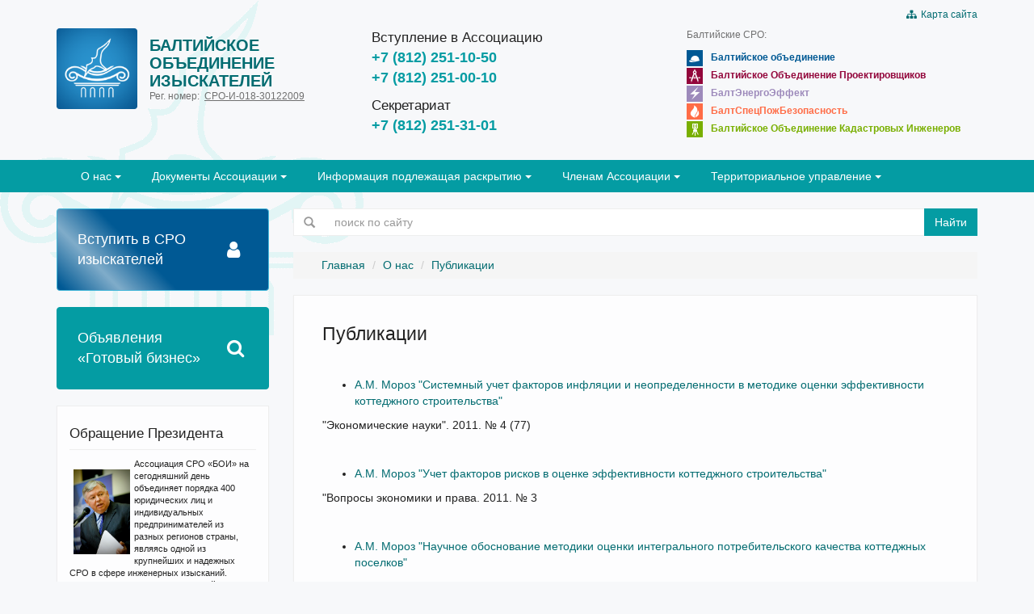

--- FILE ---
content_type: text/html; charset=utf-8
request_url: https://sroboi.ru/s/506/
body_size: 9374
content:
<!DOCTYPE html>
<html>
  <head>
    <meta charset="utf-8">
    <meta name="viewport" content="width=device-width, initial-scale=1.0, maximum-scale=1.0, user-scalable=no">
    <meta http-equiv="keywords" content="">
    <meta http-equiv="description" content="">
    <meta name="yandex-verification" content="6c2928cefb7df06b">
    <meta name="cmsmagazine" content="edfc9b76776abbd2ef486557580d3911">
    <meta name="format-detection" content="telephone=no">
    <title>Публикации

    </title>
    <link rel="shortcut icon" href="/static/img/favicon.ico">
    <link href="//netdna.bootstrapcdn.com/font-awesome/4.7.0/css/font-awesome.css" rel="stylesheet"><link rel="stylesheet" href="/static/CACHE/css/f4500ec34909.css" type="text/css" />
    <script src="https://yastatic.net/jquery/1.10.2/jquery.min.js">    </script><!--[if lt IE 9]>
    <meta http-equiv="X-UA-Compatible" content="IE=edge, chrome=1">
    <link href="/static/css/ie-new.css" rel="stylesheet">
    <script src="/static/js/html5shiv.js">    </script>
    <script src="/static/js/respond.min.js">    </script>
    <script src="/static/js/selectivizr.js">    </script><![endif]--><!--[if IE 7]>
    <link href="/static/css/bootstrap-ie7.css" rel="stylesheet"><![endif]-->
  </head>
  <body class="bg-img">
    <noscript>
      <iframe src="//www.googletagmanager.com/ns.html?id=GTM-57Z6ZD" height="0" width="0" style="display: none; visibility: hidden;">
      </iframe>
    </noscript>
    <script>(function(w,d,s,l,i){w[l]=w[l]||[];w[l].push({'gtm.start':
new Date().getTime(),event:'gtm.js'});var f=d.getElementsByTagName(s)[0],
j=d.createElement(s),dl=l!='dataLayer'?'&l='+l:'';j.async=true;j.src=
'//www.googletagmanager.com/gtm.js?id='+i+dl;f.parentNode.insertBefore(j,f);
})(window,document,'script','dataLayer','GTM-57Z6ZD');


    </script><header class="header">
  <div class="container">
    <div class="row">
      <div class="col-xs-12 col-sm-12 col-md-4">
        <div class="row">
          <div class="col-xs-3 col-sm-2 col-md-4"><a href="/" title="Главная страница"><img src="/static/images/logo.png" alt="" class="img-responsive"/></a>
          </div>
          <div class="col-xs-9 col-sm-10 col-md-8 brand-wrapper"><a href="/" title="Главная страница" class="brand-name"><span class="brand-title bsk">Балтийское Объединение Изыскателей</span></a>
            <p class="text-muted">Рег. номер:&ensp;<a href=/s/495/>СРО-И-018-30122009</a>

            </p>
          </div>
        </div>
      </div>
      <div class="col-xs-12 col-sm-12 col-md-8">
        <div class="row">
          <div class="col-xs-12 col-sm-6 col-md-6">
            <p class="head-phone-header">Вступление в Ассоциацию
            </p>
            <p class="head-phone-new"><a href="tel:+78122511050" class="head-phone-new">+7 (812) 251-10-50</a><br/><a href="tel:+78122510010" class="head-phone-new">+7 (812) 251-00-10</a>
            </p>
            <p class="head-phone-header">Секретариат
            </p>
            <div class="head-phone-new">
              <p><a href="tel:+78122513101" class="head-phone-new">+7 (812) 251-31-01</a>
              </p>
            </div>
          </div>
          <div class="col-xs-12 col-sm-6 col-md-6"><span class="pull-right header-img"><a href="/sitemap/" class="sitemap-top"><span class="fa fa-sitemap"></span>&nbsp;
Карта сайта
</a></span>
            <p class="text-muted">Балтийские СРО:
            </p>
            <ul class="nav nav-stacked nav-links">
              <li><a href="https://balticgroup2008.ru/" class="text-bsk"><img src="/static/img/icon-bsk.png" alt="Балтийское объединение" class="icon"/><span>Балтийское объединение</span></a>
              </li>
              <li><a href="https://srobop.ru/" class="text-bop"><img src="/static/img/icon-bop.png" alt="Балтийское Объединение Проектировщиков" class="icon"/><span>Балтийское Объединение Проектировщиков</span></a>
              </li>
              <li><a href="https://srobaltenergo.ru/" class="text-bee"><img src="/static/img/icon-bee.png" alt="БалтЭнергоЭффект" class="icon"/><span>БалтЭнергоЭффект</span></a>
              </li>
              <li><a href="https://srobspb.ru/" class="text-bspb"><img src="/static/img/icon-bspb.png" alt="БалтСпецПожБезопасность" class="icon"/><span>БалтСпецПожБезопасность</span></a>
              </li>
              <li><a href="https://sroboki.ru/" class="text-boki"><img src="/static/img/icon-boki.png" alt="Балтийское Объединение Кадастровых Инженеров" class="icon"/><span>Балтийское Объединение Кадастровых Инженеров</span></a>
              </li>
            </ul>
          </div>
        </div>
      </div>
    </div>
  </div>
</header><nav class="navbar navbar-default navbar-static-top">
  <div class="container">
    <div class="navbar-header">
      <button type="button" data-toggle="collapse" data-target="#navbar-collapse" aria-expanded="false" class="navbar-toggle collapsed"><span class="sr-only">Toggle navigation</span><span class="icon-bar"></span><span class="icon-bar"></span><span class="icon-bar"></span>
      </button>
    </div>
    <div id="navbar-collapse" class="collapse navbar-collapse">
      <ul class="nav navbar-nav">
        <li class="dropdown"><a href="#" data-toggle="dropdown" class="dropdown-toggle">О нас
<b class="caret"></b></a>
          <ul class="dropdown-menu">
            <li><a href="/s/495/">Сведения Государственного реестра СРО</a>
            </li>
            <li><a href="/s/496/">Структура</a>
            </li>
            <li><a href="/s/3042/">Реестр членов</a>
            </li>
            <li><a href="/s/503/">Членство в некоммерческих организациях</a>
            </li>
            <li><a href="/s/504/">СМИ о нас</a>
            </li>
            <li><a href="/s/506/">Публикации</a>
            </li>
            <li><a href="/s/507/">Орган надзора за СРО</a>
            </li>
            <li><a href="/s/3077/">Грамоты и благодарности</a>
            </li>
            <li><a href="/s/508/">Контакты и реквизиты</a>
            </li>
            <li><a href="/s/3023/">QR-код стандарт безопасности</a>
            </li>
          </ul>
        </li>
        <li class="dropdown"><a href="#" data-toggle="dropdown" class="dropdown-toggle">Документы Ассоциации
<b class="caret"></b></a>
          <ul class="dropdown-menu">
            <li><a href="/s/1240/">Устав и регистрационные данные</a>
            </li>
            <li><a href="/s/1244/">Решения органов управления</a>
            </li>
            <li><a href="/s/1182/">Внутренние документы Ассоциации</a>
            </li>
          </ul>
        </li>
        <li class="dropdown"><a href="#" data-toggle="dropdown" class="dropdown-toggle">Информация подлежащая раскрытию
<b class="caret"></b></a>
          <ul class="dropdown-menu">
            <li><a href="/s/538/">Компенсационный фонд</a>
            </li>
            <li><a href="/s/550/">Страхование</a>
            </li>
            <li><a href="/s/553/">Бухгалтерская отчетность и аудиторское заключение</a>
            </li>
            <li><a href="/s/555/">Судебная практика</a>
            </li>
            <li><a href="/s/543/">Контроль за деятельностью членов</a>
            </li>
          </ul>
        </li>
        <li class="dropdown"><a href="#" data-toggle="dropdown" class="dropdown-toggle">Членам Ассоциации
<b class="caret"></b></a>
          <ul class="dropdown-menu">
            <li><a href="/s/559/">Условия членства</a>
            </li>
            <li><a href="/s/1537/">Документы для вступления</a>
            </li>
            <li><a href="/s/3060/">Тендеры</a>
            </li>
            <li><a href="/s/2905/">Национальный реестр специалистов (НРС)</a>
            </li>
            <li><a href="/s/1538/">Документы для внесения изменений в сведения реестра </a>
            </li>
            <li><a href="/s/2978/">Запрос Выписки из Единого реестра сведений о членах саморегулируемых организаций и их обязательствах</a>
            </li>
            <li><a href="/s/1305/">Добровольное прекращение членства</a>
            </li>
            <li><a href="/s/585/">Общие собрания</a>
            </li>
            <li><a href="/s/1651/">Конкурсы и награды</a>
            </li>
            <li><a href="/s/3115/">Независимая оценка квалификации</a>
            </li>
          </ul>
        </li>
        <li class="dropdown"><a href="#" data-toggle="dropdown" class="dropdown-toggle">Территориальное управление
<b class="caret"></b></a>
          <ul class="dropdown-menu">
            <li><a href="/s/604/">Территориальное управление в Иркутской области, Республике Бурятия, Республике Саха (Якутия)</a>
            </li>
          </ul>
        </li>
      </ul>
    </div>
  </div>
</nav>
    <div class="container">
      <div class="row">
        <div class="col-xs-12 col-sm-12 col-md-9 col-md-push-3">
          <form action="/search/" method="get">
            <div class="form-group">
              <div class="input-group"><span class="input-group-addon"><span class="glyphicon glyphicon-search"></span></span>
                <input id="search-text" type="text" name="q" placeholder="поиск по сайту" value="" class="form-control"><span class="input-group-btn">
                  <button id="search-button" type="submit" class="btn btn-primary">Найти
                  </button></span>
              </div>
            </div>
          </form>
          <div class="visible-xs visible-sm hidden-md hidden-lg"><a href="/membership/enter/" style="padding: 25px 25px; background-color: #005994; border-color: #46b8da;" class="btn btn-info btn-block enter-btn btn_animation">
  <div class="row">
    <div class="col-xs-10"><span style="font-size:18px; font-weight:300;">Вступить в СРО изыскателей</span>
    </div><span style="font-size:23px; padding-top:13px;" class="fa fa-user enter-btn-icon"></span>
  </div></a><a href="/s/3030/" style="padding: 25px 25px;" class="btn btn-primary btn-block enter-btn">
  <div class="row">
    <div class="col-xs-10"><span style="font-size:18px; font-weight:300;">Объявления «Готовый бизнес»</span>
    </div><span style="font-size:23px; padding-top:13px;" class="fa fa-search enter-btn-icon"></span>
  </div></a>
          </div>
<div class="page">
  <ul class="breadcrumb">
    <li><a href="/">Главная</a>
    </li>
    <li><a href="/s/494/">О нас</a>
    </li>
    <li><a href="/s/506/">Публикации</a>
    </li>
  </ul>
  <div class="panel panel-default">
    <div class="panel-body">
<h1 class="underline">Публикации
</h1>
<div class="article">
  <div><p>&nbsp;    </p><ul><li><a href="/i/msg_i/1622/en___4.pdf">А.М. Мороз &quot;Системный учет факторов инфляции и неопределенности в методике оценки эффективности коттеджного строительства&quot;</a></li></ul><p>&quot;Экономические науки&quot;. 2011. № 4 (77)&nbsp;</p><p>&nbsp;</p><ul><li><a href="/i/msg_i/1622/weip___3.pdf">А.М. Мороз &quot;Учет факторов рисков в оценке эффективности коттеджного строительства&quot;</a></li></ul><p>&quot;Вопросы экономики и права. 2011. № 3</p><p>&nbsp;</p><ul><li><a href="/i/msg_i/1622/ekonom_nauki.pdf">А.М. Мороз &quot;Научное обоснование методики оценки интегрального потребительского качества коттеджных поселков&quot;</a></li></ul>Экономические науки. Научно-информационный журнал. 3 (64) 2010.  <p>&nbsp;</p><ul><li><a href="/i/msg_i/1622/statjamoroza.pdf">А.М. Мороз, Ю.Н. Казаков &quot;Методика оценки интегрального качества строительства коттеджных поселков на примере Санкт-Петербурга</a></li></ul>&quot;Вестник отделения строительных наук Российской академии архитектуры и строительных наук. Выпуск 14, том 2. 2010.<br /><br /><ul><li><a href="/i/msg_i/1622/moroz_kazakov.pdf">А. Мороз, Ю. Казаков &quot;Методика оценки интегрального качества строительства коттеджных поселков&quot;</a></li></ul>Строительство: новые технологии - новое оборудование. 3 (75) 2010.<br /><br /><ul><li><a href="/i/msg_i/1622/forum.pdf">Всероссийский научно-практический форум &quot;Местное самоуправление. Борьба с коррупцией на местах&quot; 08 декабря 2009 года</a></li></ul>Выступление Загускина Н.Н., кандидата юридических наук.<br /><p align="justify">&nbsp;</p><ul><li><a href="/i/msg_i/1622/sozd_innov_predpr.pdf">&quot;Перспективы  создания инновационных предприятий при образовательных и научных  учреждениях с применением новой законодательной базы&quot; <br /></a></li></ul> Зацепа О.О., зам. начальника юридического отдела НП &quot;БСК&quot;.<br /><br /><ul><li><a href="/i/msg_i/1622/sybsid_otvetstv.pdf">&quot;Проблемы обеспечения субсидиарной ответственности саморегулируемых организаций участников градостроительной деятельности&quot; <br /></a></li></ul>Загускин Н.Н., кандидат юридических наук.<br />&nbsp;<ul><li><a href="/i/msg_i/1622/sro_i_zakon_process.pdf">&nbsp;&quot;Проблемы участия саморегулируемых организаций, действующих в сфере градостроительства, в законодательном процессе&quot;</a></li></ul>Мороз А.М., аспирант СПбГАСУ.<br />&nbsp;<ul><li>    <a href="/i/msg_i/1622/sybsid_otvetstv.pdf">&quot;Привлечение  саморегулируемых организаций, действующих в сфере строительства, к  субсидиарной ответственности по обязательствам входящих в них лиц&quot; </a></li></ul>Загускин Н.Н., кандидат юридических наук.<br />&nbsp;<ul><li><a href="/i/msg_i/1622/modelir_pokaz.pdf">&quot;Моделирование показателей оценки эффективности возведения коттеджного поселка&quot; </a></li></ul>Мороз А.М., аспирант СПбГАСУ.<br />&nbsp;<ul><li><a href="/i/msg_i/1622/modelir_kriteriev.pdf">&quot;Моделирование критериев оценки эффективности возведения коттеджных поселков&quot;</a></li></ul>Мороз А.М., аспирант СПбГАСУ.<br /><br /><br /><br /><br /><br /><br /><a href="/i/msg_i/1622/sybsid_otvetstv.pdf"><br /></a>  <ul><br /></ul>  <div class="text">    </div>
  </div><br/><br/>
  <div class="row block-img">
  </div>
  <hr/>
</div>
    </div>
  </div>
</div>
        </div>
        <div class="col-xs-12 col-sm-12 col-md-3 col-md-pull-9">
          <div class="hidden-xs hidden-sm visible-md visible-lg"><a href="/membership/enter/" style="padding: 25px 25px; background-color: #005994; border-color: #46b8da;" class="btn btn-info btn-block enter-btn btn_animation">
  <div class="row">
    <div class="col-xs-10"><span style="font-size:18px; font-weight:300;">Вступить в СРО изыскателей</span>
    </div><span style="font-size:23px; padding-top:13px;" class="fa fa-user enter-btn-icon"></span>
  </div></a><a href="/s/3030/" style="padding: 25px 25px;" class="btn btn-primary btn-block enter-btn">
  <div class="row">
    <div class="col-xs-10"><span style="font-size:18px; font-weight:300;">Объявления «Готовый бизнес»</span>
    </div><span style="font-size:23px; padding-top:13px;" class="fa fa-search enter-btn-icon"></span>
  </div></a>
          </div>
          <div class="panel panel-default">
            <div class="panel-body">
              <div style="margin-bottom:0px;" class="page-header">
                <h4 class="mainh">Обращение Президента
                </h4>
              </div>
              <div class="row">
                <div style="font-size:11px;" class="col-xs-12">
                  <p><p><img class="img_left" style="float: left; margin-left: 5px; margin-right: 5px;" src="/i/uploads/%D0%B2%D0%B8%D1%85%D1%80%D0%BE%D0%B2.jfif" alt="" width="70" /></p>
<p>Ассоциация СРО &laquo;БОИ&raquo; на сегодняшний день объединяет порядка 400 юридических лиц и индивидуальных предпринимателей из разных регионов страны, являясь одной из крупнейших и надежных СРО в сфере инженерных изысканий. Материалы инженерных изысканий, выполненных членами нашей Ассоциации, лежат в основе большого количества значимых проектов по созданию жилья, промышленных объектов и транспортной инфраструктуры в разных регионах России. Руководство СРО на протяжении многих лет входит в состав Совета Национального объединения изыскателей и проектировщиков, принимает активное участие в его работе, представляя интересы членов Ассоциации. Также мы активно взаимодействуем с профильными федеральными и региональными органами исполнительной и законодательной власти, выступая с инициативами и предложениями, направленными на совершенствование профильного законодательства, приведение нормативной базы в соответствие с международными стандартами, обеспечение отрасли квалифицированными кадрами, внедрение инновационных технологий, сохранение и развитие изыскательских организаций.</p>
<p style="text-align: right;">Вихров А.Н.</p>
                  </p>
                </div>
              </div>
            </div>
          </div>
<div class="panel panel-default">
  <div class="panel-body">
    <div class="page-header">
      <h4 class="mainh">Личный кабинет

      </h4>
    </div>
    <div class="row">
      <div class="col-xs-12">
        <p>Личный кабинет для членов Ассоциации СРО «БОИ»
        </p><a href="http://lk.sroboi.ru/" class="btn btn-primary">Вход</a>
      </div>
    </div>
  </div>
</div>
          <div class="panel panel-default hidden-xs hidden-sm visible-md visible-lg">
            <div class="panel-body">
              <div class="page-header">
                <h4 class="mainh"><a href="/p/">Наши партнеры</a>
                </h4>
              </div>
              <div class="row">
                <div class="col-xs-6 text-center"><a href="/p/12/" title="БДСК" class="partner"><img src="/i/p_icon/12.jpg.100x100_q85.jpg" alt="БДСК" class="img-responsive"></a>
                </div>
                <div class="col-xs-6 text-center"><a href="http://www.spbcci.ru/" title="Санкт-Петербургская торгово-промышленная палата" class="partner"><img src="/i/p_icon/22.jpg.100x100_q85.jpg" alt="Санкт-Петербургская торгово-промышленная палата" class="img-responsive"></a>
                </div>
                <div class="col-xs-6 text-center"><a href="http://insstroy.ru/" title="АНОО &quot;Институт современных специальностей&quot;" class="partner"><img src="/i/upload/7fce6436816856dac7f0fbc18b272770.jpg.100x100_q85.jpg" alt="АНОО &quot;Институт современных специальностей&quot;" class="img-responsive"></a>
                </div>
                <div class="col-xs-6 text-center"><a href="http://sovecs.com/" title="СОВЭКС" class="partner"><img src="/i/p_icon/46.jpg.100x100_q85.jpg" alt="СОВЭКС" class="img-responsive"></a>
                </div>
                <div class="col-xs-6 text-center"><a href="http://www.spass-sci.ru/" title="Санкт-Петербургский союз ученых" class="partner"><img src="/i/p_icon/15.jpg.100x100_q85.jpg" alt="Санкт-Петербургский союз ученых" class="img-responsive"></a>
                </div>
                <div class="col-xs-6 text-center"><a href="http://www.archiseasons.ru/" title="РИА &quot;Архитектурные сезоны&quot;" class="partner"><img src="/i/p_icon/41.jpg.100x100_q85.jpg" alt="РИА &quot;Архитектурные сезоны&quot;" class="img-responsive"></a>
                </div>
              </div>
            </div>
          </div>
        </div>
      </div>
    </div>
    <div class="container">
      <div class="page-header">
        <h4 class="text-center mainh">Члены Ассоциации СРО "БОИ"
        </h4>
      </div>
      <div class="row">
        <div class="col-xs-1 col-sm-1 col-md-1"><a href="#" class="gallery-control gallery-control-prev pull-right"><span class="glyphicon glyphicon-chevron-left"></span></a>
        </div>
        <div class="col-xs-10 col-sm-10 col-md-10 gallery">
          <div class="gallery-list">
            <div class="gallery-item"><a href="/memberinfo/76/" title="ОРАНТУС" class="img-thumbnail"><img src="/i/mv_icon_boi/76.jpg.100x100_q85.jpg" alt="ОРАНТУС" class="img-responsive"></a>
            </div>
            <div class="gallery-item"><a href="/memberinfo/62/" title="Дортехнологии" class="img-thumbnail"><img src="/i/mv_icon_boi/62.jpg.100x100_q85.jpg" alt="Дортехнологии" class="img-responsive"></a>
            </div>
            <div class="gallery-item"><a href="/memberinfo/59/" title="Промышленно-строительное товарищество" class="img-thumbnail"><img src="/i/mv_icon_boi/59.jpg.100x100_q85.jpg" alt="Промышленно-строительное товарищество" class="img-responsive"></a>
            </div>
            <div class="gallery-item"><a href="/memberinfo/82/" title="Центр инженерных изысканий" class="img-thumbnail"><img src="/i/mv_icon_boi/82.jpg.100x100_q85.jpg" alt="Центр инженерных изысканий" class="img-responsive"></a>
            </div>
            <div class="gallery-item"><a href="/memberinfo/70/" title="Землемер" class="img-thumbnail"><img src="/i/mv_icon_boi/70.jpg.100x100_q85.jpg" alt="Землемер" class="img-responsive"></a>
            </div>
            <div class="gallery-item"><a href="/memberinfo/94/" title="&quot;АЛЭМ&quot;" class="img-thumbnail"><img src="/i/mv_icon_boi/94.jpg.100x100_q85.jpg" alt="&quot;АЛЭМ&quot;" class="img-responsive"></a>
            </div>
            <div class="gallery-item"><a href="/memberinfo/91/" title="ТАВР. ЗАО" class="img-thumbnail"><img src="/i/mv_icon_boi/91.jpg.100x100_q85.jpg" alt="ТАВР. ЗАО" class="img-responsive"></a>
            </div>
            <div class="gallery-item"><a href="/memberinfo/63/" title="Новгородоблгаз" class="img-thumbnail"><img src="/i/mv_icon_boi/63.jpg.100x100_q85.jpg" alt="Новгородоблгаз" class="img-responsive"></a>
            </div>
            <div class="gallery-item"><a href="/memberinfo/69/" title="Веста СПб" class="img-thumbnail"><img src="/i/mv_icon_boi/69.jpg.100x100_q85.jpg" alt="Веста СПб" class="img-responsive"></a>
            </div>
            <div class="gallery-item"><a href="/memberinfo/93/" title="&quot;ПрофСтройПроект&quot;" class="img-thumbnail"><img src="/i/mv_icon_boi/93.jpg.100x100_q85.jpg" alt="&quot;ПрофСтройПроект&quot;" class="img-responsive"></a>
            </div>
            <div class="gallery-item"><a href="/memberinfo/80/" title="СтройЭксперт Махов" class="img-thumbnail"><img src="/i/mv_icon_boi/80.jpg.100x100_q85.jpg" alt="СтройЭксперт Махов" class="img-responsive"></a>
            </div>
            <div class="gallery-item"><a href="/memberinfo/68/" title="БалтИнвестСтрой" class="img-thumbnail"><img src="/i/mv_icon_boi/68.jpg.100x100_q85.jpg" alt="БалтИнвестСтрой" class="img-responsive"></a>
            </div>
            <div class="gallery-item"><a href="/memberinfo/54/" title="Строительно-Монтажное Управление № 303" class="img-thumbnail"><img src="/i/mv_icon_boi/54.jpg.100x100_q85.jpg" alt="Строительно-Монтажное Управление № 303" class="img-responsive"></a>
            </div>
            <div class="gallery-item"><a href="/memberinfo/46/" title="Технологии Бизнес-Систем" class="img-thumbnail"><img src="/i/mv_icon_boi/46.jpg.100x100_q85.jpg" alt="Технологии Бизнес-Систем" class="img-responsive"></a>
            </div>
            <div class="gallery-item"><a href="/memberinfo/92/" title="СтройГрад" class="img-thumbnail"><img src="/i/mv_icon_boi/92.jpg.100x100_q85.jpg" alt="СтройГрад" class="img-responsive"></a>
            </div>
            <div class="gallery-item"><a href="/memberinfo/96/" title="РЕМСТРОЙКОМПЛЕКС" class="img-thumbnail"><img src="/i/mv_icon_boi/96.jpg.100x100_q85.jpg" alt="РЕМСТРОЙКОМПЛЕКС" class="img-responsive"></a>
            </div>
            <div class="gallery-item"><a href="/memberinfo/67/" title="Строительное дело-СГ" class="img-thumbnail"><img src="/i/mv_icon_boi/67.jpg.100x100_q85.jpg" alt="Строительное дело-СГ" class="img-responsive"></a>
            </div>
            <div class="gallery-item"><a href="/memberinfo/88/" title="Государственный научно-исследовательский навигационно-гидрографический институт, ОАО" class="img-thumbnail"><img src="/i/mv_icon_boi/88.jpg.100x100_q85.jpg" alt="Государственный научно-исследовательский навигационно-гидрографический институт, ОАО" class="img-responsive"></a>
            </div>
            <div class="gallery-item"><a href="/memberinfo/56/" title="Боскалис Б.В." class="img-thumbnail"><img src="/i/mv_icon_boi/56.jpg.100x100_q85.jpg" alt="Боскалис Б.В." class="img-responsive"></a>
            </div>
            <div class="gallery-item"><a href="/memberinfo/97/" title="&amp;laquo;ПЕТР ВЕЛИКИЙ&amp;raquo;" class="img-thumbnail"><img src="/i/mv_icon_boi/97.jpg.100x100_q85.jpg" alt="&amp;laquo;ПЕТР ВЕЛИКИЙ&amp;raquo;" class="img-responsive"></a>
            </div>
          </div>
        </div>
        <div class="col-xs-1 col-sm-1 col-md-1"><a href="#" class="gallery-control gallery-control-next"><span class="glyphicon glyphicon-chevron-right"></span></a>
        </div>
      </div>
      <div class="row">
        <div class="text-center"><a href="/memberinfo/" class="btn btn-primary">Все члены Ассоциации</a>
        </div>
      </div>
    </div>
    <footer class="footer">
      <div class="container">
        <div class="row">
          <div class="col-xs-12 col-sm-6">
            <p><p>Ассоциация СРО &laquo;БОИ&raquo;</p>
<p>Саморегулирование в области инженерных изысканий</p>
            </p>
          </div>
          <div class="col-xs-12 col-sm-6">
            <p class="pull-right text-right"><p style="text-align: right;"><span>190020</span>, Санкт-Петербург, Рижский пр. 3, литер Б</p>
<p style="text-align: right;">Тел.: 8-800-505-02-38</p>
<p style="text-align: right;">(812) 251-31-01, 251-10-50&nbsp;</p>
<p style="text-align: right;"><a href="mailto:info@sroboi.ru sroboi@mail.ru">info@sroboi.ru</a></p>
            </p>
            <p class="pull-right text-right">Режим работы: ПН-ЧТ с 10.00 до 19.00, ПТ с 10.00 до 17.45

            </p>
          </div>
        </div>
      </div>
    </footer><div id="helpModal" tabindex="-1" role="dialog" aria-labelledby="helpModalLabel" aria-hidden="true" class="modal fade modal-help">
  <div class="modal-dialog modal-dialog-center">
    <div class="modal-content">
      <div class="modal-header">
        <button type="button" data-dismiss="modal" aria-hidden="true" class="close">×
        </button>
        <h3 id="helpModalLabel">Справка
        </h3>
      </div>
      <div class="modal-body">
        <div id="helpMessage">
        </div>
      </div>
    </div>
  </div>
</div><script type="text/javascript" src="/static/CACHE/js/d498a233d883.js"></script><script>type="text/javascript">(function (d, w, c) {
    (w[c] = w[c] || []).push(function() {
        try {
            w.yaCounter15959656 = new Ya.Metrika({id:15959656,
                    webvisor:true,
                    clickmap:true,
                    trackLinks:true,
                    accurateTrackBounce:true});

        } catch(e) { }
    });

    var n = d.getElementsByTagName("script")[0],
        s = d.createElement("script"),
        f = function () { n.parentNode.insertBefore(s, n); };
    s.type = "text/javascript";
    s.async = true;
    s.src = (d.location.protocol == "https:" ? "https:" : "http:") + "//mc.yandex.ru/metrika/watch.js";

    if (w.opera == "[object Opera]") {
        d.addEventListener("DOMContentLoaded", f, false);
    } else { f(); }
})(document, window, "yandex_metrika_callbacks");
</script>
<noscript><div><img src="//mc.yandex.ru/watch/15959656" style="position:absolute; left:-9999px;" alt="" /></div>

</noscript>
<script type="text/javascript">var _tmr = _tmr || [];
_tmr.push({id: "2543722", type: "pageView", start: (new Date()).getTime()});
(function (d, w) {
var ts = d.createElement("script"); ts.type = "text/javascript"; ts.async = true;
ts.src = (d.location.protocol == "https:" ? "https:" : "http:") + "//top-fwz1.mail.ru/js/code.js";
var f = function () {var s = d.getElementsByTagName("script")[0]; s.parentNode.insertBefore(ts, s);};
if (w.opera == "[object Opera]") { d.addEventListener("DOMContentLoaded", f, false); } else { f(); }
})(document, window);
</script>
<noscript>
  <div style="position: absolute; left: -10000px;"><img src="//top-fwz1.mail.ru/counter?id=2543722;js=na" style="border: 0;" height="1" width="1" alt="Рейтинг@Mail.ru"/>
  </div>
</noscript>
  </body>
</html>